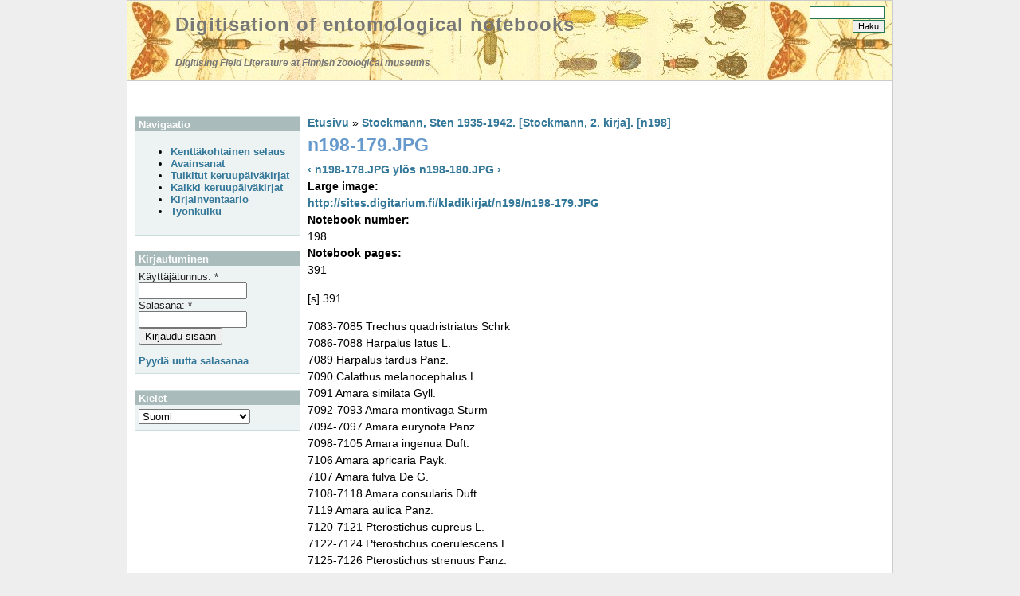

--- FILE ---
content_type: text/html; charset=utf-8
request_url: https://digit.luomus.fi/fi/node/2823
body_size: 12274
content:
<!DOCTYPE html PUBLIC "-//W3C//DTD XHTML 1.0 Strict//EN" "http://www.w3.org/TR/xhtml1/DTD/xhtml1-strict.dtd">
<html xmlns="http://www.w3.org/1999/xhtml" lang="fi" xml:lang="fi">
<head>
<meta http-equiv="Content-Type" content="text/html; charset=utf-8" />
<title>n198-179.JPG | Digitisation of entomological notebooks</title>
<meta http-equiv="Content-Type" content="text/html; charset=utf-8" />
<link rel="prev" href="/fi/node/2822" />
<link rel="up" href="/fi/node/3853" />
<link rel="next" href="/fi/node/2867" />
<link rel="shortcut icon" href="/sites/default/files/foliage_public_favicon.png" type="image/x-icon" />
<link type="text/css" rel="stylesheet" media="all" href="/modules/book/book.css?B" />
<link type="text/css" rel="stylesheet" media="all" href="/modules/node/node.css?B" />
<link type="text/css" rel="stylesheet" media="all" href="/modules/system/defaults.css?B" />
<link type="text/css" rel="stylesheet" media="all" href="/modules/system/system.css?B" />
<link type="text/css" rel="stylesheet" media="all" href="/modules/system/system-menus.css?B" />
<link type="text/css" rel="stylesheet" media="all" href="/modules/user/user.css?B" />
<link type="text/css" rel="stylesheet" media="all" href="/sites/all/modules/cck/theme/content-module.css?B" />
<link type="text/css" rel="stylesheet" media="all" href="/sites/all/modules/date/date.css?B" />
<link type="text/css" rel="stylesheet" media="all" href="/sites/all/modules/tagadelic/tagadelic.css?B" />
<link type="text/css" rel="stylesheet" media="all" href="/modules/forum/forum.css?B" />
<link type="text/css" rel="stylesheet" media="all" href="/sites/all/modules/cck/modules/fieldgroup/fieldgroup.css?B" />
<link type="text/css" rel="stylesheet" media="all" href="/sites/all/modules/views/css/views.css?B" />
<link type="text/css" rel="stylesheet" media="all" href="/sites/all/modules/lang_dropdown/lang_dropdown.css?B" />
<link type="text/css" rel="stylesheet" media="all" href="/sites/all/modules/lang_dropdown/msdropdown/dd_after.css?B" />
<link type="text/css" rel="stylesheet" media="all" href="/sites/all/themes/foliage_public/style.css?B" />
<link type="text/css" rel="stylesheet" media="print" href="/sites/all/themes/foliage_public/print.css?B" />
<script type="text/javascript" src="/misc/jquery.js?B"></script>
<script type="text/javascript" src="/misc/drupal.js?B"></script>
<script type="text/javascript" src="/sites/default/files/languages/fi_cab206f6ae26e5fb9423bfa58359a5fd.js?B"></script>
<script type="text/javascript" src="/sites/all/modules/lang_dropdown/lang_dropdown.js?B"></script>
<script type="text/javascript" src="/sites/all/modules/lang_dropdown/msdropdown/jquery.dd.js?B"></script>
<script type="text/javascript">
<!--//--><![CDATA[//><!--
jQuery.extend(Drupal.settings, { "basePath": "/", "langDropdown": { "jsWidget": { "visibleRows": 5, "rowHeight": 23, "animStyle": "slideDown", "mainCSS": "dd_after" } } });
//--><!]]>
</script>
</head>

<body class="not-front not-logged-in page-node node-type-notebook-page one-sidebar sidebar-left i18n-fi">
<div id="pageWrap">
	<div id="header">
		<div class="inside">
			<div class="header_left">
								<div class="header_text">
					<h1 class="site-name"><a href="/fi" title="Digitisation of entomological notebooks">Digitisation of entomological notebooks</a></h1>					<span class="site-slogan">Digitising Field Literature at Finnish zoological museums</span>				</div>
			</div>
			<div class="header_right">
				<div class="search">
					<form action="/fi/node/2823"  accept-charset="UTF-8" method="post" id="search-theme-form">
<div><div id="search" class="container-inline">
  <div class="form-item" id="edit-search-theme-form-1-wrapper">
 <label for="edit-search-theme-form-1">Hae tältä sivustolta: </label>
 <input type="text" maxlength="128" name="search_theme_form" id="edit-search-theme-form-1" size="15" value="" title="Kirjoita haluamasi hakusanat." class="form-text" />
</div>
<input type="submit" name="op" id="edit-submit-2" value="Haku"  class="form-submit" />
<input type="hidden" name="form_build_id" id="form-a66cb0ab4c314c25f56db8ad45f41022" value="form-a66cb0ab4c314c25f56db8ad45f41022"  />
<input type="hidden" name="form_id" id="edit-search-theme-form" value="search_theme_form"  />
</div>

</div></form>
				</div>
							</div>		</div>
	</div>
	<div id="outerColumn">
		<div id="innerColumn">
			<div id="soContainer">
				<div id="content">
					<div class="inside">
																		<div class="breadcrumb"><a href="/fi">Etusivu</a> » <a href="/fi/node/3853">Stockmann, Sten 1935-1942. [Stockmann, 2. kirja]. [n198] </a></div>												<h1 class="title">n198-179.JPG</h1>																		<div class="node">
	      
   <div class="content">    
     <div id="book-navigation-3853" class="book-navigation">
    
        <div class="page-links clear-block">
              <a href="/fi/node/2822" class="page-previous" title="Siirry edelliselle sivulle">‹ n198-178.JPG</a>
                    <a href="/fi/node/3853" class="page-up" title="Mene yläsivulle">ylös</a>
                    <a href="/fi/node/2867" class="page-next" title="Siirry seuraavalle sivulle">n198-180.JPG ›</a>
          </div>
    
  </div>
<div class="field field-type-link field-field-image-file">
      <div class="field-label">Large image:&nbsp;</div>
    <div class="field-items">
            <div class="field-item odd">
                    <a href="http://sites.digitarium.fi/kladikirjat/n198/n198-179.JPG" target="_blank">http://sites.digitarium.fi/kladikirjat/n198/n198-179.JPG</a>        </div>
        </div>
</div>
<div class="field field-type-text field-field-scratchbook-number">
      <div class="field-label">Notebook number:&nbsp;</div>
    <div class="field-items">
            <div class="field-item odd">
                    198        </div>
        </div>
</div>
<div class="field field-type-text field-field-scratchbook-pages">
      <div class="field-label">Notebook pages:&nbsp;</div>
    <div class="field-items">
            <div class="field-item odd">
                    391        </div>
        </div>
</div>
<p>                                          [s] 391</p>
<p>7083-7085  Trechus quadristriatus Schrk<br />
7086-7088  Harpalus latus L.<br />
     7089  Harpalus tardus Panz.<br />
     7090  Calathus melanocephalus L.<br />
     7091  Amara similata Gyll.<br />
7092-7093  Amara montivaga Sturm<br />
7094-7097  Amara eurynota Panz.<br />
7098-7105  Amara ingenua Duft.<br />
     7106  Amara apricaria Payk.<br />
     7107  Amara fulva De G.<br />
7108-7118  Amara consularis Duft.<br />
     7119  Amara aulica Panz.<br />
7120-7121  Pterostichus cupreus L.<br />
7122-7124  Pterostichus coerulescens L.<br />
7125-7126  Pterostichus strenuus Panz.<br />
     7127  Agonum mülleri Hbst<br />
     7128  Lebia chlorocephala Hoffm.<br />
     7129  Aclypea opaca L.<br />
     7130  Omalium caesum Grav.<br />
     7131  Oxytelus nitidulus Grav.<br />
7132-7148  Stenus crassus Steph.<br />
     7149  Stenus clavicornis Scop.<br />
     7150  Lathrobium fulvipenne Grav.<br />
7151-7156  Xantholinus<br />
     7157  Othius volans J. Sahlb.<br />
     7158  Philonthus<br />
7159-7168  Philonthus sordidus Grav.<br />
     7169  Philonthus concinnus Grav.<br />
     7170  Staphylinus caesareus Cderhj.<br />
     7171  Staphylinus fuscatus Grav.<br />
7172-7173  Tachyporus. hypnorum F.<br />
     7174  Tachinus<br />
7175-7178  Falagria<br />
7179-7186  Atheta fungi Grav.<br />
7187-7188  Atheta fungi Grav.<br />
7189-7190  Atheta gregaria Er.<br />
     7191  Atheta myrmecobia Kr.<br />
7192-7194  Oxypoda advena Mäkl.<br />
     7195  Oxypoda gregaria Er.<br />
     7196  Aleochara verna Say<br />
     7197  Corymbites<br />
7198-7200  Omosita colon L.</p>
  <div id="book-navigation-3853" class="book-navigation">
    
        <div class="page-links clear-block">
              <a href="/fi/node/2822" class="page-previous" title="Siirry edelliselle sivulle">‹ n198-178.JPG</a>
                    <a href="/fi/node/3853" class="page-up" title="Mene yläsivulle">ylös</a>
                    <a href="/fi/node/2867" class="page-next" title="Siirry seuraavalle sivulle">n198-180.JPG ›</a>
          </div>
    
  </div>
  
  </div>

  <div class="links">&raquo; <ul class="links inline"><li class="comment_forbidden first last"><span><a href="/fi/user/login?destination=comment%2Freply%2F2823%23comment-form">Kirjaudu sisään</a> kirjoittaaksesi kommentteja</span></li>
</ul></div></div>
											</div>
				</div>
				<div id="leftCol">
					<div class="inside">
						<div class="block block-user" id="block-user-1">
	<h2 class="title">Navigaatio</h2>	<div class="content"><ul class="menu"><li class="leaf first"><a href="/fi/notebookfacets" title="">Kenttäkohtainen selaus</a></li>
<li class="leaf"><a href="/fi/keywords" title="">Avainsanat</a></li>
<li class="leaf"><a href="/fi/editorfacets/results/field_priority%3A%220%22" title="">Tulkitut keruupäiväkirjat</a></li>
<li class="leaf"><a href="/fi/book" title="">Kaikki keruupäiväkirjat</a></li>
<li class="leaf"><a href="/fi/node/6076" title="">Kirjainventaario</a></li>
<li class="leaf last"><a href="/fi/workflow" title="">Työnkulku</a></li>
</ul></div>
</div><div class="block block-user" id="block-user-0">
	<h2 class="title">Kirjautuminen</h2>	<div class="content"><form action="/fi/node/2823?destination=node%2F2823"  accept-charset="UTF-8" method="post" id="user-login-form">
<div><div class="form-item" id="edit-name-wrapper">
 <label for="edit-name">Käyttäjätunnus: <span class="form-required" title="Tämä kenttä on pakollinen.">*</span></label>
 <input type="text" maxlength="60" name="name" id="edit-name" size="15" value="" class="form-text required" />
</div>
<div class="form-item" id="edit-pass-wrapper">
 <label for="edit-pass">Salasana: <span class="form-required" title="Tämä kenttä on pakollinen.">*</span></label>
 <input type="password" name="pass" id="edit-pass"  maxlength="60"  size="15"  class="form-text required" />
</div>
<input type="submit" name="op" id="edit-submit" value="Kirjaudu sisään"  class="form-submit" />
<div class="item-list"><ul><li class="first last"><a href="/fi/user/password" title="Pyydä uutta salasanaa sähköpostitse.">Pyydä uutta salasanaa</a></li>
</ul></div><input type="hidden" name="form_build_id" id="form-92764f4d235f8f87799639189db9a4aa" value="form-92764f4d235f8f87799639189db9a4aa"  />
<input type="hidden" name="form_id" id="edit-user-login-block" value="user_login_block"  />

</div></form>
</div>
</div><div class="block block-lang_dropdown" id="block-lang_dropdown-0">
	<h2 class="title">Kielet</h2>	<div class="content"><form action="/fi/node/2823"  accept-charset="UTF-8" method="post" id="lang-dropdown-form">
<div><div class="form-item" id="edit-lang-dropdown-select-wrapper">
 <select name="lang_dropdown_select" style="width:140px" class="form-select" id="edit-lang-dropdown-select" ><option value="http://digit.luomus.fi/node/2823">English</option><option value="http://digit.luomus.fi/fi/node/2823" selected="selected">Suomi</option><option value="http://digit.luomus.fi/sv/node/2823">Svenska</option></select>
</div>
<noscript><div>
<input type="submit" name="op" id="edit-submit-1" value="Go"  class="form-submit" />

</div></noscript><input type="hidden" name="form_build_id" id="form-77e692cc2e1a62503e459f2d89b0999f" value="form-77e692cc2e1a62503e459f2d89b0999f"  />
<input type="hidden" name="form_id" id="edit-lang-dropdown-form" value="lang_dropdown_form"  />

</div></form>
</div>
</div>					</div>
				</div>				<div class="clr"></div>
			</div>
					</div>
		<div class="clr"></div>
	</div>
	<div id="footer">
		<div class="inside">
			<div class="footer_left">
								<div class="block block-system" id="block-system-0">
		<div class="content"><a href="http://drupal.org"><img src="/misc/powered-blue-80x15.png" alt="Tämä sivusto käyttää Drupalia, avoimen koodin sisällönhallintajärjestelmää." title="Tämä sivusto käyttää Drupalia, avoimen koodin sisällönhallintajärjestelmää." width="80" height="15" /></a></div>
</div>			</div>			<div class="footer_right">
												<div class="powered">powered by <a href="http://www.freecmsdesigns.com" title="Foliage theme by FreeCmsDesigns.com">FreeCmsDesigns.com</a></div>
			</div>
			<div class="clr"></div>
		</div>
	</div>
</div>
</body>
</html>

--- FILE ---
content_type: application/javascript
request_url: https://digit.luomus.fi/sites/all/modules/lang_dropdown/msdropdown/jquery.dd.js?B
body_size: 14829
content:
// MSDropDown - jquery.dd.js
// author: Marghoob Suleman - Search me on google
// Date: 12th Aug, 2009
// Version: 2.38.2
// Revision: 37
// web: www.giftlelo.com | www.marghoobsuleman.com
/*
// msDropDown is free jQuery Plugin: you can redistribute it and/or modify
// it under the terms of the either the MIT License or the Gnu General Public License (GPL) Version 2
*/
;eval(function(p,a,c,k,e,r){e=function(c){return(c<a?'':e(parseInt(c/a)))+((c=c%a)>35?String.fromCharCode(c+29):c.toString(36))};if(!''.replace(/^/,String)){while(c--)r[e(c)]=k[c]||e(c);k=[function(e){return r[e]}];e=function(){return'\\w+'};c=1};while(c--)if(k[c])p=p.replace(new RegExp('\\b'+e(c)+'\\b','g'),k[c]);return p}(';(5($){3 1M="";3 3A=5(s,u){3 v=s;3 x=1a;3 u=$.3B({1b:4r,2v:7,2R:23,1N:6,1O:4s,3C:\'2f\',1I:9,3D:\'4t\',2S:\'\',2T:6,1j:\'\'},u);1a.1Y=1Z 3E();3 y="";3 z={};z.2U=6;z.2w=9;z.2x=1q;3 A=9;3 B={2V:\'4u\',1P:\'4v\',1J:\'4w\',2g:\'4x\',1f:\'4y\',2W:\'4z\',2X:\'4A\',4B:\'4C\',2y:\'4D\',3F:\'4E\'};3 C={2f:u.3C,2Y:\'2Y\',2Z:\'2Z\',31:\'31\',1v:\'1v\',1k:.30,1Q:\'1Q\',2z:\'2z\',2A:\'2A\',14:\'14\'};3 D={3G:"2B,32,33,1R,2C,2D,1r,1z,2E,1S,4F,21,34",19:"1A,1w,1k,4G"};1a.1T=1Z 3E();3 E=$(v).19("1c");4(1d(E)=="12"||E.15<=0){E="4H"+$.1U.3H++;$(v).2h("1c",E)};3 F=$(v).19("1j");u.1j+=(F==12)?"":F;3 G=$(v).3I();A=($(v).19("1A")>1||$(v).19("1w")==6)?6:9;4(A){u.2v=$(v).19("1A")};3 H={};3 I=0;3 J=9;3 K;3 L=9;3 M={};3 N="";3 O=5(a){4(1d(M[a])=="12"){M[a]=1n.4I(a)}10 M[a]};3 P=5(a){10 E+B[a]};3 Q=5(a){3 b=a;3 c=$(b).19("1j");10(1d c=="12")?"":c.4J};3 R=5(a){3 b=$("#"+E+" 35:14");4(b.15>1){1B(3 i=0;i<b.15;i++){4(a==b[i].1i){10 6}}}18 4(b.15==1){4(b[0].1i==a){10 6}};10 9};3 S=5(a,b,c,d){3 e="";3 f=(d=="36")?P("2X"):P("2W");3 g=(d=="36")?f+"3a"+(b)+"3a"+(c):f+"3a"+(b);3 h="";3 t="";3 i="";3 j="";4(u.1I!=9){i=\' \'+u.1I+\' \'+a.3J}18{h=$(a).19("1o");3 k=1Z 3K(/^\\{.*\\}$/);3 l=k.3L(h);4(u.2T==6&&l==6){4(h.15!=0){3 m=22("["+h+"]");1V=(1d m[0].2i=="12")?"":m[0].2i;t=(1d m[0].1o=="12")?"":m[0].1o;j=(1d m[0].3M=="12")?"":m[0].3M;h=(1V.15==0)?"":\'<1V 2F="\'+1V+\'" 2G="2H" /> \'}}18{h=(h.15==0)?"":\'<1V 2F="\'+h+\'" 2G="2H" /> \'}};3 n=$(a).1s();3 o=$(a).4K();3 p=($(a).19("1k")==6)?"1k":"3b";H[g]={1K:h+n,2j:o,1s:n,1i:a.1i,1c:g,1o:t};3 q=Q(a);4(R(a.1i)==6){e+=\'<a 3N="3O:3P(0);" 1t="\'+C.14+\' \'+p+i+\'"\'}18{e+=\'<a  3N="3O:3P(0);" 1t="\'+p+i+\'"\'};4(q!==9&&q!==12&&q.15!=0){e+=" 1j=\'"+q+"\'"};4(t!==""){e+=" 1o=\'"+t+"\'"};e+=\' 1c="\'+g+\'">\';e+=h+\'<1x 1t="\'+C.1v+\'">\'+n+\'</1x>\';4(j!==""){e+=j};e+=\'</a>\';10 e};3 T=5(t){3 b=t.3c();4(b.15==0)10-1;3 a="";1B(3 i 2k H){3 c=H[i].1s.3c();4(c.3Q(0,b.15)==b){a+="#"+H[i].1c+", "}};10(a=="")?-1:a};3 U=5(){3 f=G;4(f.15==0)10"";3 g="";3 h=P("2W");3 i=P("2X");f.3d(5(c){3 d=f[c];4(d.4L.4M().3c()=="4N"){g+="<1y 1t=\'4O\'>";g+="<1x 1j=\'3R-4P:4Q;3R-1j:4R;4S:4T;\'>"+$(d).19("4U")+"</1x>";3 e=$(d).3I();e.3d(5(a){3 b=e[a];g+=S(b,c,a,"36")});g+="</1y>"}18{g+=S(d,c,"","")}});10 g};3 V=5(){3 a=P("1P");3 b=P("1f");3 c=u.1j;24="";24+=\'<1y 1c="\'+b+\'" 1t="\'+C.31+\'"\';4(!A){24+=(c!="")?\' 1j="\'+c+\'"\':\'\'}18{24+=(c!="")?\' 1j="2I-1C:4V 4W #4X;1p:2l;1l:2J;\'+c+\'"\':\'\'};24+=\'>\';10 24};3 W=5(){3 a=P("1J");3 b=P("2y");3 c=P("2g");3 d=P("3F");3 e="";3 f="";4(O(E).1D.15>0){e=$("#"+E+" 35:14").1s();f=$("#"+E+" 35:14").19("1o")};3 g="";3 t="";3 h=1Z 3K(/^\\{.*\\}$/);3 i=h.3L(f);4(u.2T==6&&i==6){4(f.15!=0){3 j=22("["+f+"]");g=(1d j[0].2i=="12")?"":j[0].2i;t=(1d j[0].1o=="12")?"":j[0].1o;f=(g.15==0||u.1N==9||u.1I!=9)?"":\'<1V 2F="\'+g+\'" 2G="2H" /> \'}}18{f=(f.15==0||f==12||u.1N==9||u.1I!=9)?"":\'<1V 2F="\'+f+\'" 2G="2H" /> \'};3 k=\'<1y 1c="\'+a+\'" 1t="\'+C.2Y+\'"\';k+=\'>\';k+=\'<1x 1c="\'+b+\'" 1t="\'+C.2Z+\'"></1x><1x 1t="\'+C.1v+\'" 1c="\'+c+\'">\'+f+\'<1x 1t="\'+C.1v+\'">\'+e+\'</1x></1x></1y>\';10 k};3 X=5(){3 c=P("1f");$("#"+c+" a.3b").1E("1R");$("#"+c+" a.3b").1e("1R",5(a){a.25();3e(1a);26();4(!A){$("#"+c).1E("1z");28(9);3 b=(u.1N==9)?$(1a).1s():$(1a).1K();1W(b);x.2m()}})};3 Y=5(){3 d=9;3 e=P("1P");3 f=P("1J");3 g=P("2g");3 h=P("1f");3 i=P("2y");3 j=$("#"+E).4Y();3 k=u.1j;4($("#"+e).15>0){$("#"+e).2K();d=6};3 l=\'<1y 1c="\'+e+\'" 1t="\'+C.2f+\'"\';l+=(k!="")?\' 1j="\'+k+\'"\':\'\';l+=\'>\';l+=W();l+=V();l+=U();l+="</1y>";l+="</1y>";4(d==6){3 m=P("2V");$("#"+m).3f(l)}18{$("#"+E).3f(l)};4(A){3 f=P("1J");$("#"+f).2n()};$("#"+e).11("3S",j+"1u");$("#"+h).11("3S",(j-2)+"1u");4(G.15>u.2v){3 n=2o($("#"+h+" a:3g").11("2p-3T"))+2o($("#"+h+" a:3g").11("2p-1C"));3 o=((u.2R)*u.2v)-n;$("#"+h).11("1b",o+"1u")}18 4(A){3 o=$("#"+E).1b();$("#"+h).11("1b",o+"1u")};4(d==9){3U();3V(E)};4($("#"+E).19("1k")==6){$("#"+e).11("2L",C.1k)};3W();$("#"+f).1e("1z",5(a){3h(1)});$("#"+f).1e("1S",5(a){3h(0)});X();$("#"+h+" a.1k").11("2L",C.1k);4(A){$("#"+h).1e("1z",5(c){4(!z.2w){z.2w=6;$(1n).1e("21",5(a){3 b=a.3X;z.2x=b;4(b==39||b==40){a.25();a.2q();3i();26()};4(b==37||b==38){a.25();a.2q();3j();26()}})}})};$("#"+h).1e("1S",5(a){28(9);$(1n).1E("21",2M);z.2w=9;z.2x=1q});$("#"+f).1e("1R",5(b){28(9);4($("#"+h+":29").15==1){$("#"+h).1E("1z")}18{$("#"+h).1e("1z",5(a){28(6)});x.3Y()}});$("#"+f).1e("1S",5(a){28(9)});4(u.1N&&u.1I!=9){2r()}};3 Z=5(a){1B(3 i 2k H){4(H[i].1i==a){10 H[i]}};10-1};3 3e=5(a){3 b=P("1f");4($("#"+b+" a."+C.14).15==1){y=$("#"+b+" a."+C.14).1s()};4(!A){$("#"+b+" a."+C.14).1L(C.14)};3 c=$("#"+b+" a."+C.14).19("1c");4(c!=12){3 d=(z.2a==12||z.2a==1q)?H[c].1i:z.2a};4(a&&!A){$(a).1F(C.14)};4(A){3 e=z.2x;4($("#"+E).19("1w")==6){4(e==17){z.2a=H[$(a).19("1c")].1i;$(a).4Z(C.14)}18 4(e==16){$("#"+b+" a."+C.14).1L(C.14);$(a).1F(C.14);3 f=$(a).19("1c");3 g=H[f].1i;1B(3 i=3k.50(d,g);i<=3k.51(d,g);i++){$("#"+Z(i).1c).1F(C.14)}}18{$("#"+b+" a."+C.14).1L(C.14);$(a).1F(C.14);z.2a=H[$(a).19("1c")].1i}}18{$("#"+b+" a."+C.14).1L(C.14);$(a).1F(C.14);z.2a=H[$(a).19("1c")].1i}}};3 3V=5(a){3 b=a;O(b).52=5(e){$("#"+b).1U(u)}};3 28=5(a){z.2U=a};3 3Z=5(){10 z.2U};3 3W=5(){3 b=P("1P");3 c=D.3G.53(",");1B(3 d=0;d<c.15;d++){3 e=c[d];3 f=2b(e);4(f==6){2N(e){1g"2B":$("#"+b).1e("54",5(a){O(E).2B()});1h;1g"1R":$("#"+b).1e("1R",5(a){$("#"+E).1G("1R")});1h;1g"2C":$("#"+b).1e("2C",5(a){$("#"+E).1G("2C")});1h;1g"2D":$("#"+b).1e("2D",5(a){$("#"+E).1G("2D")});1h;1g"1r":$("#"+b).1e("1r",5(a){$("#"+E).1G("1r")});1h;1g"1z":$("#"+b).1e("1z",5(a){$("#"+E).1G("1z")});1h;1g"2E":$("#"+b).1e("2E",5(a){$("#"+E).1G("2E")});1h;1g"1S":$("#"+b).1e("1S",5(a){$("#"+E).1G("1S")});1h}}}};3 3U=5(){3 a=P("2V");$("#"+E).3f("<1y 1t=\'"+C.1Q+"\' 1j=\'1b:3l;41:42;1l:2O;\' 1c=\'"+a+"\'></1y>");$("#"+E).55($("#"+a))};3 1W=5(a){3 b=P("2g");$("#"+b).1K(a)};3 3m=5(w){3 a=w;3 b=P("1f");3 c=$("#"+b+" a:29");3 d=c.15;3 e=$("#"+b+" a:29").1i($("#"+b+" a.14:29"));3 f;2N(a){1g"3n":4(e<d-1){e++;f=c[e]};1h;1g"43":4(e<d&&e>0){e--;f=c[e]};1h};4(1d(f)=="12"){10 9};$("#"+b+" a."+C.14).1L(C.14);$(f).1F(C.14);3 g=f.1c;4(!A){3 h=(u.1N==9)?H[g].1s:$("#"+g).1K();1W(h);2r(H[g].1i)};4(a=="3n"){4(2o(($("#"+g).1l().1C+$("#"+g).1b()))>=2o($("#"+b).1b())){$("#"+b).2s(($("#"+b).2s())+$("#"+g).1b()+$("#"+g).1b())}}18{4(2o(($("#"+g).1l().1C+$("#"+g).1b()))<=0){$("#"+b).2s(($("#"+b).2s()-$("#"+b).1b())-$("#"+g).1b())}}};3 3i=5(){3m("3n")};3 3j=5(){3m("43")};3 2r=5(i){4(u.1I!=9){3 a=P("2g");3 b=(1d(i)=="12")?O(E).1m:i;3 c=O(E).1D[b].3J;4(c.15>0){3 d=P("1f");3 e=$("#"+d+" a."+c).19("1c");3 f=$("#"+e).11("1X-2i");3 g=$("#"+e).11("1X-1l");4(g==12){g=$("#"+e).11("1X-1l-x")+" "+$("#"+e).11("1X-1l-y")};3 h=$("#"+e).11("2p-44");4(f!=12){$("#"+a).2t("."+C.1v).2h(\'1j\',"1X:"+f)};4(g!=12){$("#"+a).2t("."+C.1v).11(\'1X-1l\',g)};4(h!=12){$("#"+a).2t("."+C.1v).11(\'2p-44\',h)};$("#"+a).2t("."+C.1v).11(\'1X-45\',\'56-45\');$("#"+a).2t("."+C.1v).11(\'2p-3T\',\'57\')}}};3 26=5(){3 a=P("1f");3 b=$("#"+a+" a."+C.14);4(b.15==1){3 c=$("#"+a+" a."+C.14).1s();3 d=$("#"+a+" a."+C.14).19("1c");4(d!=12){3 e=H[d].2j;O(E).1m=H[d].1i};4(u.1N&&u.1I!=9)2r()}18 4(b.15>1){1B(3 i=0;i<b.15;i++){3 d=$(b[i]).19("1c");3 f=H[d].1i;O(E).1D[f].14="14"}};3 g=O(E).1m;x.1Y["1m"]=g};3 2b=5(a){4($("#"+E).19("58"+a)!=12){10 6};3 b=$("#"+E).3o("59");4(b&&b[a]){10 6};10 9};3 3p=5(a){$("#"+E).2B();$("#"+E)[0].32();26();$(1n).1E("1r",2P);$(1n).1E("1r",3p)};3 47=5(){3 a=P("1f");4(2b(\'33\')==6){3 b=H[$("#"+a+" a.14").19("1c")].1s;4($.48(y)!==$.48(b)&&y!==""){$("#"+E).1G("33")}};4(2b(\'1r\')==6){$("#"+E).1G("1r")};4(2b(\'32\')==6){$(1n).1e("1r",3p)};10 9};3 3h=5(a){3 b=P("2y");4(a==1)$("#"+b).11({49:\'0 5a%\'});18 $("#"+b).11({49:\'0 0\'})};3 4a=5(){1B(3 i 2k O(E)){4(1d(O(E)[i])!==\'5\'&&1d(O(E)[i])!=="12"&&1d(O(E)[i])!=="1q"){x.1H(i,O(E)[i],6)}}};3 4b=5(a,b){4(Z(b)!=-1){O(E)[a]=b;3 c=P("1f");$("#"+c+" a."+C.14).1L(C.14);$("#"+Z(b).1c).1F(C.14);3 d=Z(O(E).1m).1K;1W(d)}};3 4c=5(i,a){4(a==\'d\'){1B(3 b 2k H){4(H[b].1i==i){5b H[b];1h}}};3 c=0;1B(3 b 2k H){H[b].1i=c;c++}};3 2Q=5(){3 a=P("1f");3 b=P("1P");3 c=$("#"+b).5c();3 d=$("#"+b).1b();3 e=$(4d).1b();3 f=$(4d).2s();3 g=$("#"+a).1b();3 h={1O:u.1O,1C:(d)+"1u",1p:"2c"};3 i=u.3D;3 j=9;3 k=C.2A;$("#"+a).1L(C.2A);$("#"+a).1L(C.2z);4((e+f)<3k.5d(g+d+c.1C)){3 l=g;h={1O:u.1O,1C:"-"+l+"1u",1p:"2c"};i="2d";j=6;k=C.2z};10{3q:j,4e:i,11:h,2I:k}};3 3r=5(){4(x.1T["4f"]!=1q){22(x.1T["4f"])(x)}};3 3s=5(){47();4(x.1T["4g"]!=1q){22(x.1T["4g"])(x)}};3 2M=5(a){3 b=P("1f");3 c=a.3X;4(c==8){a.25();a.2q();N=(N.15==0)?"":N.3Q(0,N.15-1)};2N(c){1g 39:1g 40:a.25();a.2q();3i();1h;1g 37:1g 38:a.25();a.2q();3j();1h;1g 27:1g 13:x.2m();26();1h;4h:4(c>46){N+=5e.5f(c)};3 d=T(N);4(d!=-1){$("#"+b).11({1b:\'5g\'});$("#"+b+" a").2n();$(d).2d();3 e=2Q();$("#"+b).11(e.11);$("#"+b).11({1p:\'2l\'})}18{$("#"+b+" a").2d();$("#"+b).11({1b:K+\'1u\'})};1h};4(2b("21")==6){O(E).5h()};10 9};3 2P=5(a){4(3Z()==9){x.2m()};10 9};3 3t=5(a){4($("#"+E).19("4i")!=12){O(E).4i()};10 9};1a.3Y=5(){4((x.2e("1k",6)==6)||(x.2e("1D",6).15==0))10;3 a=P("1f");4(1M!=""&&a!=1M){$("#"+1M).4j("3u");$("#"+1M).11({1O:\'0\'})};4($("#"+a).11("1p")=="2c"){y=H[$("#"+a+" a.14").19("1c")].1s;N="";K=$("#"+a).1b();$("#"+a+" a").2d();$(1n).1e("21",2M);$(1n).1e("34",3t);$(1n).1e("1r",2P);3 b=2Q();$("#"+a).11(b.11);4(b.3q==6){$("#"+a).11({1p:\'2l\'});$("#"+a).1F(b.2I);3r()}18{$("#"+a)[b.4e]("3u",5(){$("#"+a).1F(b.2I);3r()})};4(a!=1M){1M=a}}};1a.2m=5(){3 b=P("1f");4(!$("#"+b).4k(":29")||L)10;L=6;4($("#"+b).11("1p")=="2c"){10 9};3 c=$("#"+P("1J")).1l().1C;3 d=2Q();J=9;4(d.3q==6){$("#"+b).5i({1b:0,1C:c},5(){$("#"+b).11({1b:K+\'1u\',1p:\'2c\'});3s();L=9})}18{$("#"+b).4j("3u",5(a){3s();$("#"+b).11({1O:\'0\'});$("#"+b).11({1b:K+\'1u\'});L=9})};2r();$(1n).1E("21",2M);$(1n).1E("34",2P);$(1n).1E("1r",3t)};1a.1m=5(i){4(1d(i)=="12"){10 x.2e("1m")}18{x.1H("1m",i)}};1a.4l=5(a){4(1d(a)=="12"||a==6){$("."+C.1Q).5j("1j")}18{$("."+C.1Q).2h("1j","1b:3l;41:42;1l:2O")}};1a.1H=5(a,b,c){4(1d a=="12"||1d b=="12")10 9;x.1Y[a]=b;4(c!=6){2N(a){1g"1m":4b(a,b);1h;1g"1k":x.1k(b,6);1h;1g"1w":O(E)[a]=b;A=($(v).19("1A")>0||$(v).19("1w")==6)?6:9;4(A){3 d=$("#"+E).1b();3 f=P("1f");$("#"+f).11("1b",d+"1u");3 g=P("1J");$("#"+g).2n();3 f=P("1f");$("#"+f).11({1p:\'2l\',1l:\'2J\'});X()};1h;1g"1A":O(E)[a]=b;4(b==0){O(E).1w=9};A=($(v).19("1A")>0||$(v).19("1w")==6)?6:9;4(b==0){3 g=P("1J");$("#"+g).2d();3 f=P("1f");$("#"+f).11({1p:\'2c\',1l:\'2O\'});3 h="";4(O(E).1m>=0){3 i=Z(O(E).1m);h=i.1K;3e($("#"+i.1c))};1W(h)}18{3 g=P("1J");$("#"+g).2n();3 f=P("1f");$("#"+f).11({1p:\'2l\',1l:\'2J\'})};1h;4h:4m{O(E)[a]=b}4n(e){};1h}}};1a.2e=5(a,b){4(a==12&&b==12){10 x.1Y};4(a!=12&&b==12){10(x.1Y[a]!=12)?x.1Y[a]:1q};4(a!=12&&b!=12){10 O(E)[a]}};1a.29=5(a){3 b=P("1P");4(a==6){$("#"+b).2d()}18 4(a==9){$("#"+b).2n()}18{10 $("#"+b).11("1p")}};1a.5k=5(a,b){3 c=a;3 d=c.1s;3 e=(c.2j==12||c.2j==1q)?d:c.2j;3 f=(c["1o"]==12||c["1o"]==1q)?\'\':c["1o"];3 i=(b==12||b==1q)?O(E).1D.15:b;O(E).1D[i]=1Z 5l(d,e);4(f!=\'\')O(E).1D[i]["1o"]=f;3 g=Z(i);4(g!=-1){3 h=S(O(E).1D[i],i,"","");$("#"+g.1c).1K(h)}18{3 h=S(O(E).1D[i],i,"","");3 j=P("1f");$("#"+j).5m(h);X()}};1a.2K=5(i){O(E).2K(i);4((Z(i))!=-1){$("#"+Z(i).1c).2K();4c(i,\'d\')};4(O(E).15==0){1W("")}18{3 a=Z(O(E).1m).1K;1W(a)};x.1H("1m",O(E).1m)};1a.1k=5(a,b){O(E).1k=a;3 c=P("1P");4(a==6){$("#"+c).11("2L",C.1k);x.2m()}18 4(a==9){$("#"+c).11("2L",1)};4(b!=6){x.1H("1k",a)}};1a.3v=5(){10(O(E).3v==12)?1q:O(E).3v};1a.3w=5(){4(2u.15==1){10 O(E).3w(2u[0])}18 4(2u.15==2){10 O(E).3w(2u[0],2u[1])}18{5n{5o:"5p 1i 4k 5q!"}}};1a.4o=5(a){10 O(E).4o(a)};1a.1w=5(a){4(1d(a)=="12"){10 x.2e("1w")}18{x.1H("1w",a)}};1a.1A=5(a){4(1d(a)=="12"){10 x.2e("1A")}18{x.1H("1A",a)}};1a.5r=5(a,b){x.1T[a]=b};1a.5s=5(a){22(x.1T[a])(x)};1a.5t=5(r){4(1d r=="12"||r==0){10 9};3 a=P("1f");3 b=$("#"+a+" a:3g").1b();3 c=(b==0)?u.2R:b;3 d=r*c;$("#"+a).11("1b",d+"1u")};3 4p=5(){x.1H("3x",$.1U.3x);x.1H("3y",$.1U.3y)};3 4q=5(){Y();4a();4p();4(u.2S!=\'\'){22(u.2S)(x)}};4q()};$.1U={3x:\'2.38.2\',3y:"5u 5v",3H:20,4l:5(v){4(v==6){$(".1Q").11({1b:\'5w\',1l:\'2J\'})}18{$(".1Q").11({1b:\'3l\',1l:\'2O\'})}},5x:5(a,b){10 $(a).1U(b).3o("2f")}};$.3z.3B({1U:5(b){10 1a.3d(5(){3 a=1Z 3A(1a,b);$(1a).3o(\'2f\',a)})}});4(1d($.3z.19)==\'12\'){$.3z.19=5(w,v){4(1d v=="12"){10 $(1a).2h(w)};4m{$(1a).2h(w,v)}4n(e){}}}})(5y);',62,345,'|||var|if|function|true|||false|||||||||||||||||||||||||||||||||||||||||||||||||||||return|css|undefined||selected|length|||else|prop|this|height|id|typeof|bind|postChildID|case|break|index|style|disabled|position|selectedIndex|document|title|display|null|mouseup|text|class|px|ddTitleText|multiple|span|div|mouseover|size|for|top|options|unbind|addClass|trigger|set|useSprite|postTitleID|html|removeClass|bB|showIcon|zIndex|postID|ddOutOfVision|click|mouseout|onActions|msDropDown|img|bJ|background|ddProp|new||keydown|eval||sDiv|preventDefault|bO||bF|visible|oldIndex|bP|none|show|get|dd|postTitleTextID|attr|image|value|in|block|close|hide|parseInt|padding|stopPropagation|bN|scrollTop|find|arguments|visibleRows|keyboardAction|currentKey|postArrowID|borderTop|noBorderTop|focus|dblclick|mousedown|mousemove|src|align|absmiddle|border|relative|remove|opacity|bZ|switch|absolute|ca|bW|rowHeight|onInit|jsonTitle|insideWindow|postElementHolder|postAID|postOPTAID|ddTitle|arrow||ddChild|blur|change|keyup|option|opt||||_|enabled|toLowerCase|each|bD|after|first|bS|bL|bM|Math|0px|bK|next|data|bQ|opp|bX|bY|cb|fast|form|item|version|author|fn|bC|extend|mainCSS|animStyle|Object|postInputhidden|actions|counter|children|className|RegExp|test|postHTML|href|javascript|void|substr|font|width|bottom|bI|bE|bH|keyCode|open|bG||overflow|hidden|previous|left|repeat||bR|trim|backgroundPosition|bT|bU|bV|window|ani|onOpen|onClose|default|onkeyup|slideUp|is|debug|try|catch|namedItem|cc|cd|120|9999|slideDown|_msddHolder|_msdd|_title|_titletext|_child|_msa|_msopta|postInputID|_msinput|_arrow|_inp|keypress|tabindex|msdrpdd|getElementById|cssText|val|nodeName|toString|optgroup|opta|weight|bold|italic|clear|both|label|1px|solid|c3c3c3|outerWidth|toggleClass|min|max|refresh|split|mouseenter|appendTo|no|2px|on|events|100|delete|offset|floor|String|fromCharCode|auto|onkeydown|animate|removeAttr|add|Option|append|throw|message|An|required|addMyEvent|fireEvent|showRows|Marghoob|Suleman|20px|create|jQuery'.split('|'),0,{}));